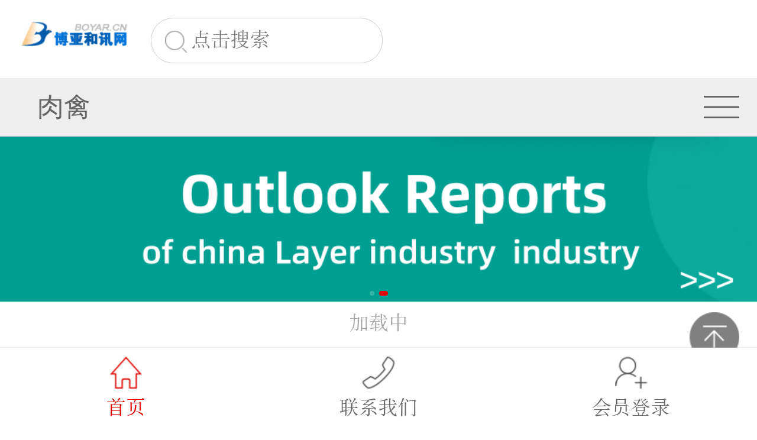

--- FILE ---
content_type: text/html; charset=utf-8
request_url: https://m.boyar.cn/column/11.html?categoryid=22
body_size: 3885
content:
<!doctype html>
<html>
<head>
<meta charset="utf-8">
<meta content="博亚和讯网立足于为畜牧产业链服务。为从事养殖、饲料加工的企、事业单位提供实时动态、价格行情、图片信息，包含养殖（猪、禽、牛、水产等）、饲料原料（大豆、豆粕、豆油、玉米、鱼粉、菜籽、菜粕、棉粕、肉骨粉、乳清粉、玉米蛋白粉、DDGS等）、饲料添加剂（氨基酸、维生素、微量元素、酶制剂等）、饲料机械等，为畜牧产业链提供全方位的服务。" http-equiv="keywords">
<meta name="description" content="畜牧，养殖，生猪，仔猪，蛋禽，肉禽，鸡蛋，草食动物，乳业，水产，饲料，饲料技术，饲料企业，饲料原料，饲料安全，蛋白饲料，能量饲料，大豆，豆粕，玉米，鱼粉，维生素，蛋氨酸，赖氨酸，酶制剂，菜粕，棉粕，乳清粉，DDGS,蛋白粉，机械，食品安全">
<meta name="viewport" content="width=device-width,user-scalable=no, initial-scale=1">
<title>博亚和讯网</title>
<link rel="stylesheet" href="/css/index.css?v=1.0.0.0" type="text/css">
<link rel="stylesheet" href="/css/zy.css?v=1.0.0.0" type="text/css"> 
<link rel="stylesheet" href="/css/swiper.min.css?v=1.0.0.0" type="text/css">
<!--<link  href="css/base.css" rel="stylesheet" type="text/css" />-->
<link  href="/css/home.css?v=1.0.0.2" rel="stylesheet" type="text/css" />
<link  href="/css/icon.css?v=1.0.0.0" rel="stylesheet" type="text/css" />
<script type="text/javascript" src="/js/swiper.min.js"></script>
<script type="text/javascript" src="/js/jquery-1.4.4.min.js"></script>
<link rel="icon" type="image/x-icon" href="favicon.ico">
<link href="/iTunesArtwork@2x.png" sizes="114x114" rel="apple-touch-icon-precomposed">
</head>
<body>

<div id="zhuye">
  <!-- 头部 -->
  <div class="toub_beij ">
    <div class="logo_k">
      <a href="/"><img src="/images/logo.png"></a>
    </div>
    <!--<a href="#" class="chengs_k">贵阳</a>-->
    <div class="sous">
      <i></i>
      <p>点击搜索</p>
    </div>
    <!--
    <a href="#" class="wod_gerzx">发布</a>
    -->
  </div>
  <script type="text/javascript">
    //滑动头部透明（针对首页头部用）
    window.onscroll=function(){

    var autoheight=document.body.scrollTop||document.documentElement.scrollTop;
    if(autoheight>10){
      $(".toub_beij").css("position" ,"fixed")
      }else{
        $(".toub_beij").css("position" ,"relative")
      }
    }
  </script> 
  <!-- 内容 -->
    <div class="xuanx_k" id="div1">
                      
      <div class="dangq">
        <!--<span>肉禽</span>-->
        <div class="aui-nav-main">
            <div class="aui-nav-track">
                <a href="javascript:;" class="aui-nav-list">肉禽</a>
            </div>
        </div>
        <ul>
          <li class="no"><a href="javascript:;"></a></li>
          <li><a href="javascript:;"></a></li>
          <li><a href="javascript:;"></a></li>
        </ul>    
      </div>
      <div class="anniu"><img src="/images/lieb_daoh.png"></div>
      <div class="toumd" id="wodc"></div>      
      <div class="gengd_fenl" id="tanc">
        <h1><img src="/images/xx_da.png"></h1>
        <div class="conntent_left_left fl fs18">
   <ul>
          <li>
          <a href="/column/11.html?categoryid=7">资讯</a>
          </li>
          <li>
          <a href="/column/11.html?categoryid=1">价格</a>
          </li>
          <li>
          <a href="/column/11.html?categoryid=2">评论</a>
          </li>
          <li class="conntent_left_left_li_on">
          <a href="/column/11.html?categoryid=22">深加工</a>
          </li>
          <li>
          <a href="/column/11.html?categoryid=16">企业动态</a>
          </li>
          <li>
          <a href="/column/11.html?categoryid=20">鸡肉冻品</a>
          </li>
          <li>
          <a href="/column/11.html?categoryid=21">期货</a>
          </li>
          <li>
          <a href="/column/11.html?categoryid=3">数据</a>
          </li>
          <li>
          <a href="/column/11.html?categoryid=4">趋势图</a>
          </li>
          <li>
          <a href="/column/11.html?categoryid=11">养殖技术</a>
          </li>
          <li>
          <a href="/column/11.html?categoryid=15">产业分析</a>
          </li>
          <li>
          <a href="/column/11.html?categoryid=5">小常识</a>
          </li>
          <li>
          <a href="/column/11.html?categoryid=18">饲养管理</a>
          </li>
          <li>
          <a href="/column/11.html?categoryid=19">疫病防控</a>
          </li>
          <li>
          <a href="/column/11.html?categoryid=13">动物福利</a>
          </li>
          <li>
          <a href="/column/11.html?categoryid=14">废弃物处理</a>
          </li>
          <li>
          <a href="/column/11.html?categoryid=6">其他</a>
          </li>
       </ul>
</div>      </div> 
    </div>
             <div class="swiper-container_banner_1">
            <div class="swiper-wrapper">
                <div class="swiper-slide"><a href="http://www.boyar.cn/article/492410.html"><img src="/images/mobile_broiler.jpg"></a></div>
                <div class="swiper-slide"><a href="http://www.boyar.cn/article/492410.html"><img src="/images/mobile_layer.png"></a></div>
              </div>
            <!-- Add Pagination -->
            <div class="swiper-pagination"></div>
        </div>
      <!-- 新闻列表置顶 begin -->
  <div class="">
    <div class="aui-news-box">
      <article class="aui-news-list">
      </article>
    </div>
  </div>
  
    <!--加载更多 -->
    <div class="jiazgd">
    </div>
 	<!--底部-->
	<div class="dibu_k">
		<div class="shang">
			<div class="dib_dh">
				<ul>
					<li><a href="#">登录</a>/<a href="#">注册</a></li>
					<i></i>
					<li><a href="#">波米会议</a></li>
					<i></i>
					<li><a href="#">关于我们</a></li>
					<i></i>
					<li><a href="#">免责声明</a></li>
				</ul>
			</div>
			<div class="banb">
				<div class="banb_k">
					<div><a href="http://m.boyar.cn" class="no"><img src="/images/chup.png"><p>触屏版</p></a></div>
					<div><a href="http://www.boyar.cn"><img src="/images/pc.png"><p>电脑版</p></a></div>
				</div>
			</div>
		</div>
		<div class="dib_txt">
			<p>©2018 BOYAR 北京博亚和讯农牧技术有限公司 版权所有</p>
			<p class="p1">京ICP备13008321号-1</p>
			<!--<p class="p2">京公网安备：11010602030054号</p>-->
		</div>
	</div>
	<!-- 导航 -->
		<div class="dibu_daoh">
			<ul>
				<li><a href="/index.html" class="no"><img src="/images/dh_1.png"><p>首页</p></a></li>
				<li><a href="/lx_wm.html"><img src="/images/dh_2.png"><p>联系我们</p></a></li>
				<li><a href="/login.html"><img src="/images/dh_3.png"><p>会员登录</p></a></li>
			</ul>
		</div>
	<!-- 结束div -->
	</div>


<!-- 返回顶部 -->
<div id="tbox"> 
    <div class="scrollItem" id="toTop"></div>
</div>
<script type="text/javascript"> 
  function load_data(page) {
      page = page || 1;
      if (page < 2) {
        $('.aui-news-list').html('');
      }
      $('.jiazgd').html('<a href="javascript:;">加载中</a>');
      $.getJSON('/api/article/list', {
          'columnid' : 11,
          'categoryid' : 22,
          'page' : page || 1
      }, function (result) {
          if (result.errno !== 0) {
              alert(result.errmsg);
          } else {
              for (i in result.data.list) {
                  var article = result.data.list[i];
                  var html = '<a href="/article/' + article.id + '.html" class="aui-news-item">';
                  if (article.photo.length > 0) {
                      html += '<div class="aui-news-item-img">';
                      html += '  <img src="' + article.photo + '" title="" alt="">';
                      html += '</div>';
                  }
                  html += '<div class="aui-news-item-text">';
                  if (article.is_member === 0) {
                      html += '  <h2 class="aui-news-item-text-title">' + article.title + '</h2>';
                  } else {
                      html += '  <h2 class="aui-news-item-text-title" style="color:red">' + article.title + '</h2>';
                  }
                  if (article.remark.length > 0) {
                      html += '  <p class="aui-news-item-text-text">' + article.remark + '</p>';
                  }
                  html += '<div class="aui-news-item-text-info">';
                  //html += '<span class="aui-news-item-text-info-time"><i class="aui-icon aui-icon-time"></i></span>';
                  html += '<span class="aui-news-item-text-info-text">博亚和讯</span>';
                  html += '<span class="aui-news-item-text-info-text" > ' + article.addtime.substr(0, 100) + '</span>';
                  html += '</div>';
                  html += '</div>';
                  html += '</a>';
                  $('.aui-news-list').append(html);

                  if (page < result.data.pages) {
                      $('.jiazgd').html('<a href="javascript:load_data(' + (page + 1) + ');">加载更多</a>');
                  } else {
                      $('.jiazgd').html('');
                  }
              }
          }
      });
  }

  $(function () {
      var speed = 800;//滚动速度
      var h=document.body.clientHeight;
      //回到顶部
      $("#toTop").click(function () {
          $('html,body').animate({
            scrollTop: '0px'
          }, speed);
      });
      load_data();
});
</script>
<!-- 搜索 -->
<div class="sous_tanc_k" id="sou">
  <div class="shang">
    <input class="in_1" type="button" value="取消" name="">
    <input class="in_2" type="text" value="大家都在搜：猪肉价格"  onfocus="if(value=='大家都在搜：猪肉价格'){value=''}" onblur="if(value==''){value='大家都在搜：猪肉价格'}"  name="title">
    <a href="javascript:;" class="in_3" onclick="sou()">搜索</a>
  </div>
	<div class="rimsous">
		<a href="/search/维生素价格.html">维生素价格</a>
		<a href="/search/猪价.html">猪价</a>
		<a href="/search/环保.html">环保</a>
		<a href="/search/中美贸易.html">中美贸易</a>
		<a href="/search/氨基酸价格.html">氨基酸价格</a>
		<a href="/search/大豆涨价.html">大豆涨价</a>
	</div>
</div>
<script>
    
     function sou(){
          var title = $("input[name='title']").val();
          if(title){
              window.location.href="/search/"+title+".html";
          }
      }
</script>
</body>
</html>



<script type="text/javascript">
  
 
  window.onload=function()
  {  
    var zhu=document.getElementById('zhuye');
    var dianj=zhu.getElementsByClassName('sous')[0];
    var sou=document.getElementById('sou');
    var qvx=sou.getElementsByTagName('input')[0];
    dianj.onclick=function()
    {
      zhu.style.display = 'none';
      sou.style.display = 'block';
    }
    qvx.onclick=function()
    {
      zhu.style.display = 'block';
      sou.style.display = 'none';
    }
    
    var oDiv=document.getElementById('div1');
    var GenD=oDiv.getElementsByClassName('anniu')[0];
    var HuiS=document.getElementById('wodc');
    var TanC=document.getElementById('tanc');
    var aH1=TanC.getElementsByTagName('h1')[0];
    var aLi=TanC.getElementsByTagName('li');
    GenD.onclick=function()
    {
      TanC.className+=' gengd_fenl_1';
      HuiS.className+=' toumd_1';
    }
    for(var i=0;i<aLi.length;i++)
    {
      aLi[i].onclick=function()
      {
        TanC.className='';
        TanC.className='gengd_fenl';
        HuiS.className='';
        HuiS.className='toumd';
      } 
    }
    aH1.onclick=function()
    {
      TanC.className='';
      TanC.className='gengd_fenl';
      HuiS.className='';
      HuiS.className='toumd';
    }
    HuiS.onclick=function()
    {
      TanC.className='';
      TanC.className='gengd_fenl';
      HuiS.className='';
      HuiS.className='toumd';
    }

  }
</script>

    <script>
    var swiper = new Swiper('.swiper-container_banner_5', {
       autoplay: {
            delay: 2000,
            stopOnLastSlide: false,
            disableOnInteraction: true,
        },
      pagination: {
        el: '.swiper-pagination',

      },
    });
    </script>
    
    <script>
    var swiper = new Swiper('.swiper-container_banner_1', {
       autoplay: {
            delay: 2000,
            stopOnLastSlide: false,
            disableOnInteraction: true,
        },
      pagination: {
        el: '.swiper-pagination',

      },
    });
    </script>



--- FILE ---
content_type: text/css
request_url: https://m.boyar.cn/css/index.css?v=1.0.0.0
body_size: 3065
content:
/*重置*/
@font-face {
    /* font-properties */
    font-family: 'fangzhengshusong';
    src:url('font/fangzhengshusong.TTF');
}
body,h1,h2,h3,h4,h5,dl,dd,dt,p,ul,li,ol{ margin:0; padding:0;}
input,select,form,textarea,button{ border:none; margin:0;outline:none; padding:0;}
h1,h2,h3,h4,h5{ font-weight:normal;}
img{ border:none;}
a{ text-decoration:none;}
/* *{ font: normal 0.22rem/100% Helvetica, Arial, sans-serif;} */
*{ font: normal 0.22rem/100% fangzhengshusong;}
li{ list-style-type:none;}
html{ width:100%;min-height: 100%; height: 100%;}
body.shouye{background: #282828;height: 100%;}
body{background-color: #fff;min-height: 100%; }

/**/
@media screen and (min-width: 320px) {html{font-size:50px;}}
@media screen and (min-width: 360px) {html{font-size:56.25px;}}
@media screen and (min-width: 375px) {html{font-size:58.59375px;}}
@media screen and (min-width: 400px) {html{font-size:62.5px;}}
@media screen and (min-width: 414px) {html{font-size:64.6875px;}}
@media screen and (min-width: 440px) {html{font-size:68.75px;}}
@media screen and (min-width: 480px) {html{font-size:75px;}}
@media screen and (min-width: 520px) {html{font-size:81.25px;}}
@media screen and (min-width: 560px) {html{font-size:87.5px;}}
@media screen and (min-width: 600px) {html{font-size:93.75px;}}
@media screen and (min-width: 640px) {html{font-size:100px;}}
@media screen and (min-width: 680px) {html{font-size:106.25px;}}
@media screen and (min-width: 720px) {html{font-size:112.5px;}}
@media screen and (min-width: 760px) {html{font-size:118.75px;}}
@media screen and (min-width: 800px) {html{font-size:125px;}}
@media screen and (min-width: 960px) {html{font-size:150px;}}
/*
@media screen and (min-width: 320px) {html{font-size:50px;}}
@media screen and (min-width: 360px) {html{font-size:56.25px;}}
@media screen and (min-width: 375px) {html{font-size:58.59375px;}}
@media screen and (min-width: 400px) {html{font-size:62.5px;}}
@media screen and (min-width: 414px) {html{font-size:64.6875px;}}
@media screen and (min-width: 440px) {html{font-size:68.75px;}}
@media screen and (min-width: 480px) {html{font-size:75px;}}
@media screen and (min-width: 520px) {html{font-size:81.25px;}}
@media screen and (min-width: 560px) {html{font-size:87.5px;}}
@media screen and (min-width: 600px) {html{font-size:93.75px;}}
@media screen and (min-width: 640px) {html{font-size:100px;}}
@media screen and (min-width: 680px) {html{font-size:106.25px;}}
@media screen and (min-width: 720px) {html{font-size:112.5px;}}
@media screen and (min-width: 760px) {html{font-size:118.75px;}}
@media screen and (min-width: 800px) {html{font-size:125px;}}
@media screen and (min-width: 960px) {html{font-size:150px;}}
 
*/

/*公共样式*/
.cs{border: solid 1px #ccc;}

.px22{font-size: .22rem;}
.px24{font-size: .24rem;}
.px26{font-size: .26rem;}

.color_h{color: #bdbdbd;}

 .da_xiao_xianz{
 	width:100%;
	max-width: 640px;
	margin:0 auto;
	background: #fff;
 }
/*头部开始了*/ 

.toub_beij{
	width: 100%;
	height: 0.88rem;
	background:#fff;
	top: 0;
 	z-index: 100;
 	-moz-box-shadow:0px 0px 2px #b4b4b4; -webkit-box-shadow:0px 0px 2px #b4b4b4; box-shadow:0px 0px 2px #b4b4b4;
	
}

.logo_k{
	height: 0.88rem;
	line-height: 0.88rem;
	width: 1.3rem;
	padding-left: 0.2rem;
	float: left;
}
.logo_k a{display:block;height: 0.88rem;}
.logo_k i{
	line-height: 0.88rem;
}
.logo_k img{
	width: 100%;  
	margin-top: 0.2rem;
	float: left;
}
/*
vertical-align: middle; top bottom:               ***********                 *******    ***********    ************  */

.chengs_k{
	width: 0.68rem;
	line-height: 0.88rem;
	float: left;
	padding-right: 0.2rem;
	height: 0.88rem;
	position: relative;
	overflow: hidden;
	text-overflow:ellipsis;
	white-space: nowrap;
	font-size: 0.2rem;
	color: #6a6a6a;
	margin-left: .1rem;
	text-align: center;

}  
.chengs_k:after {
    content: "";
    background:no-repeat url(../images/xia_sanj.png);
    width: 0.15rem;
    height: 0.1rem;
    background-size: 100%;
    display: inline-block;
    position: absolute;
    right: 0px;
    top: 0.4rem;
}

.sous{
	float: left;
	height: 0.5rem;
	border:solid 1px #cdcdcd;
	width: 2.6rem;
	border-radius: .25rem;
	margin: 0.2rem 0 0 0.2rem;
	line-height: 0.5rem;
}
.sous i{
	width: 0.25rem;
	height: 0.25rem;
	display: inline-block;
	background:no-repeat url(../images/sous_j.png);
	background-size: 100%;
	vertical-align: middle;
	margin-left: 0.15rem;
}
.sous p{
	display: inline-block;
	line-height: 0.5rem;
	color: #7e7e7e;
}

.wod_gerzx{
	height: 0.88rem;
	line-height: 0.88rem;
	position: relative;
	display: inline-block;
	float: right;
	padding-left: 0.25rem;
	margin-right: 0.2rem;
	color: #8a8a8a;
}
.wod_gerzx:after {
    content: "";
    /*background:no-repeat url(../images/fab_img.png);*/
    width: 0.22rem;
    height: 0.22rem;
    background-size: 100%;
    display: inline-block;
    position: absolute;
    left: 0px;
    top: 0.34rem;
}

/*搜索*/
.sous_tanc_k{
	position: absolute;
	top: 0;
	left: 0;
	width: 100%;
	height: 100%;
	z-index: 101;
	background: #fff;
	display: none;
}

.sous_tanc_k .shang{
	border-bottom: solid 5px #e8e8e8;
	padding: 0.3rem 0;
	overflow: hidden;
}
.sous_tanc_k .shang .in_1{
	width: 20%;
	background: none;
	line-height: 0.6rem;
	float: left;
	 -webkit-appearance : none ;  /*解决iphone safari上的圆角问题*/
}
.sous_tanc_k .shang .in_2{
	border:solid #cdcdcd 1px;
	height: 0.56rem;
	width: 56%;
	padding: 0 2%;
	line-height: 0.56rem;
	border-radius: 5px;
	border-top-right-radius: 0;
	border-bottom-right-radius: 0;
	float: left;
	-webkit-appearance: none;/*解决iphone 内阴影问题*/
}
.sous_tanc_k .shang .in_3{
	width: 15%; 
	line-height: 0.6rem;
	background: #cdcdcd;
	float: left;
	border-radius: 5px;
	border-top-left-radius: 0;
	border-bottom-left-radius: 0;
	height: 0.56rem;
	border:solid #cdcdcd 1px;text-align: center;
	color: #5d5d5d;

}

.rimsous{
	padding: 0.2rem;
	overflow: hidden;
}

.rimsous a{
	float: left;margin: 0.1rem;padding: 0.2rem 0.4rem;border-radius:3rem;
	border:solid 1px #cdcdcd;color: #5d5d5d;
}

/*banner*/


.swiper-container_banner { 
    width: 100%;
    height: 100%;
    position: relative;overflow: hidden;
}
.swiper-container_banner .swiper-slide {
    text-align: center; 
    background: #fff;  
}
.swiper-container_banner .swiper-slide img{
	width: 100%;
}
.swiper-container_banner .swiper-pagination-bullet{background: #fff; }
.swiper-container_banner .swiper-pagination-bullet-active{background:#e10601;}


/*导航*/

.daoh_k{
	padding: 0.25rem 1%;
}
.daoh_k ul{
	overflow: hidden;
	text-align: center;
}
.daoh_k ul li{
	width:20%;
	float: left;
	padding: 0.1rem  0 0.15rem 0;
}
.daoh_k ul li a{
	display: block;
	color: #515151;
}
.daoh_k ul li a i{
	width: 0.64rem;
	height: 0.64rem;
	display: inline-block;

}
.daoh_k ul li a i img{width: 100%;}
.daoh_k ul li a p{line-height: 0.25rem; padding-top: 0.1rem;}



/*新加入企业*/
.xinjiar_k{ 
	margin-top:0.1rem;
	padding:0.1rem 0.2rem; 
	overflow: hidden;
	border:solid 5px #ebebee;
	border-left: none;
	border-right: none;
}
.scrolltxt{
	text-align: center;
	height: 0.55rem; 
	overflow: hidden;
	float: right;
	width: 72%;
	margin-top: 0.05rem;
	text-align: left;
	position: relative;
}
.class_jiant{
	position: absolute;
	right:0;
	top: 0;
	z-index: 100;
}
.class_jiant a{
	height: 0.55rem;
	width:0.09rem; 
	display: block;
	background:no-repeat center url(../images/jiant.png);
	background-size:40%;
	padding: 0 0.1rem;
}
.scrolltxt ul li{
	color: #ccc;
	line-height: 0.55rem;
	padding-right: 0.2rem;
	position: relative;
}
 
	

.scrolltxt ul li a{
	color: #5e5e5e;
	display: inline-block; width: 100%;

}
.xinjiar_k .tup_xin{
	width: 20%;
	height: 0.66rem;
	float: left;
	padding-right: 0.2rem;
	position: relative;
}
.xinjiar_k .tup_xin:after{
	content: "";
	height: 0.66rem;
	width:1px;
	display: inline-block;
	background:no-repeat center url(../images/yis.png);
	background-size:100%;
	position: absolute;
	right: 0px;

}
.xinjiar_k .tup_xin img{
	width: 100%;
}

/*banner_1*/


.swiper-container_banner_1 { 
    width: 100%;
    height: 100%;
    position: relative;
    overflow: hidden;
}
.swiper-container_banner_1 .swiper-slide {
    text-align: center; 
    background: #fff;  
}
.swiper-container_banner_1 .swiper-slide img{
	width: 100%;
}
.swiper-container_banner_1 .swiper-pagination-bullet{background: #fff; }
.swiper-container_banner_1 .swiper-pagination-bullet-active{background:#e10601;}


/*banner_2*/


.swiper-container_banner_2 { 
    width: 100%;
    height: 100%;
    position: relative;
    overflow: hidden;
}
.swiper-container_banner_2 .swiper-slide {
    text-align: center; 
    background: #fff;  
}
.swiper-container_banner_2 .swiper-slide img{
	width: 100%;
}
.swiper-container_banner_2 .swiper-pagination-bullet{background: #fff; }
.swiper-container_banner_2 .swiper-pagination-bullet-active{background:#e10601;}

/*banner_3*/


.swiper-container_banner_3 { 
    width: 100%;
    height: 100%;
    position: relative;overflow: hidden;
}
.swiper-container_banner_3 .swiper-slide {
    text-align: center; 
    background: #fff;  
}
.swiper-container_banner_3 .swiper-slide img{
	width: 100%;
}
.swiper-container_banner_3 .swiper-pagination-bullet{background: #fff; }
.swiper-container_banner_3 .swiper-pagination-bullet-active{background:#e10601;}

/*banner_4*/


.swiper-container_banner_4 { 
    width: 100%;
    height: 100%;
    position: relative;overflow: hidden;
}
.swiper-container_banner_4 .swiper-slide {
    text-align: center; 
    background: #fff;  
}
.swiper-container_banner_4 .swiper-slide img{
	width: 100%;
}
.swiper-container_banner_4 .swiper-pagination-bullet{background: #fff; }
.swiper-container_banner_4 .swiper-pagination-bullet-active{background:#e10601;}

/*banner_5*/
.swiper-container_banner_5 { 
    width: 100%;
    height: 100%;
    position: relative;overflow: hidden;
}
.swiper-container_banner_5 .swiper-slide {
    text-align: center; 
    background: #fff;  
}
.swiper-container_banner_5 .swiper-slide img{
	width: 100%;
}
.swiper-container_banner_5 .swiper-pagination-bullet{background: #fff; }
.swiper-container_banner_5 .swiper-pagination-bullet-active{background:#e10601;}





/*TXT*/
.text_1{border-top:solid 3px #ff6000;border-bottom:solid 6px #ebebee;}
.text_2{border-top:solid 3px #58d78d;border-bottom:solid 6px #ebebee;}
.text_3{border-top:solid 3px #3598dc;border-bottom:solid 6px #ebebee;}
.text_4{border-top:solid 3px #219b74;border-bottom:solid 6px #ebebee;}
.text_5{border-top:solid 3px #ae7ac4;border-bottom:solid 6px #ebebee;}
.text_6{border-top:solid 3px #eb974e;border-bottom:solid 6px #ebebee;}
.text_7{border-top:solid 3px #5a5af7;border-bottom:solid 6px #ebebee;}
.text_8{border-top:solid 3px #9bdb13;border-bottom:solid 6px #ebebee;}
.text_9{border-top:solid 3px #6aadf9;border-bottom:solid 6px #ebebee;}
.text_10{border-top:solid 3px #f95f83;border-bottom:solid 6px #ebebee;}
.text_11{border-top:solid 3px #789dfc;border-bottom:solid 6px #ebebee;}
.text_12{border-top:solid 3px #fb8044;border-bottom:solid 6px #ebebee;}


.biaot{height: 0.65rem;border-bottom: solid #ebebee 1px; position: relative;line-height: 0.65rem; padding: 0 0.2rem;}
.biaot i{width:0.3rem;height: 0.3rem;display: inline-block; float: left;  line-height: 0.8rem;}
.biaot i img{width: 100%;}
.biaot h1{float: left;line-height: 0.65rem;margin-left: 0.1rem; color: #ff6000;}
.biaot a{float: right;line-height: 0.65rem;font-size: 0.2rem; color: #b0b0b0;}

.biaot h1.txt_color_2{color: #58d78d;}
.biaot h1.txt_color_3{color: #3598dc;}
.biaot h1.txt_color_4{color: #219b74;}
.biaot h1.txt_color_5{color: #ae7ac4;}
.biaot h1.txt_color_6{color: #eb974e;}
.biaot h1.txt_color_7{color: #5a5af7;}
.biaot h1.txt_color_8{color: #9bdb13;}
.biaot h1.txt_color_9{color: #6aadf9;}
.biaot h1.txt_color_10{color: #f95f83;}
.biaot h1.txt_color_11{color: #789dfc;}
.biaot h1.txt_color_12{color: #fb8044;}


.text_wenz{
	padding:0.2rem;
	overflow: hidden; 
}

.text_wenz li{
	float: left;
	width: 25%;
	text-align: center;
}
.text_wenz li a{
	display: block;
	line-height: 0.50rem;
	color: #5d5d5d;
}



/*底部*/
.dibu_k{
	border-top:solid #ebebee 3px;
	border-bottom:solid #ebebee 1rem;
}

.dibu_k .shang{
	border-bottom: solid 1px #ebebee; 
}

.dib_dh{height:0.65rem;text-align:center;}
.dib_dh ul{
	overflow: hidden;
	display: inline-block;

}
.dib_dh ul li{
	float: left;
	margin: 0 0.25rem;
	line-height: 0.65rem;
	color: #9a9a9a;
}
.dib_dh ul li a{
	line-height: 0.65rem;
	display: inline-block;
	padding: 0 0.02rem;
	color: #9a9a9a;
}
.dib_dh ul i{
	float: left;width: 1px;height: 0.22rem; background:#9a9a9a;
	line-height: 0.65rem;display: inline-block;margin-top: 0.22rem;
}

.banb{
	padding: 0.2rem; text-align: center;
}
.banb .banb_k{
	display: inline-block;
	overflow: hidden;
}
.banb .banb_k>div{
	float: left;
	margin: 0 0.5rem;
}
.banb .banb_k>div img{
	width: 0.64rem;
	height: 0.64rem;
	display: inline-block;
}

.banb .banb_k>div a{
	color: #999;
	line-height: 0.35rem;
}
.banb .banb_k>div a.no{
	color: #666666;
}
.dib_txt{
	text-align: center;
	padding: 0.2rem 0;
	

}

.dib_txt p{
	line-height: .35rem;position: relative;
	display: inline-block;
	color:#9a9a9a;
}
.dib_txt p.p1:after{
	content:"";
	position: absolute;
	left: -0.2rem;
	top: 0.07rem;
	width: 0.2rem;
	height: 0.2rem;
	background:no-repeat center url(../images/guow.png);
	background-size: 100%;
}
.dib_txt p.p2:after{
	content:"";
	position: absolute;
	left: -0.2rem;
	top: 0.07rem;
	width: 0.2rem;
	height: 0.2rem;
	background:no-repeat center url(../images/jz.png);
	background-size: 100%;
}

/*悬浮底部导航*/
.dibu_daoh{
	height: 0.88rem;
	position: fixed;
	bottom: 0px;
	width: 100%;
	background: #fff;
	z-index: 101;
	text-align: center;
	-moz-box-shadow:0px 0px 2px #b4b4b4; -webkit-box-shadow:0px 0px 2px #b4b4b4; box-shadow:0px 0px 2px #b4b4b4;
}

.dibu_daoh ul{
	overflow: hidden;
}

.dibu_daoh ul li{
	float: left;
	width: 33.33%;
}
.dibu_daoh ul li img{
	width: 0.36rem;
	height: 0.36rem;
	padding-top: 0.1rem;
}
.dibu_daoh ul li a{
	color: #686868;
}
.dibu_daoh ul li a.no{
	color: #e10601;
}
.dibu_daoh ul li p{
	line-height: 0.35rem;
}

/*返回顶部*/
#tbox{
	position: fixed;
    bottom: 15%;
	right: 0.2rem;
	z-index: 100;
}
.scrollItem{
    width:0.56rem;
    height:0.56rem;
    background:no-repeat center url(../images/zhid.png);
	background-size: 100%;
}




--- FILE ---
content_type: text/css
request_url: https://m.boyar.cn/css/zy.css?v=1.0.0.0
body_size: 3725
content:


/*列表页*/

.xuanx_k{
	background: #eee;
	height: 0.65rem;
	border-bottom:solid 1px #cdcdcd;
	padding: 0 0.2rem;
	position: relative;
}

.dangq{
	overflow: hidden; 
}
.dangq span{
	float: left;
	display: inline-block;
	line-height: 0.65rem;
	color: #9c9c9c;
}
.dangq ul{
	overflow: hidden;
	padding: 0.1rem 0.5rem 0.1rem 0rem;
	position: relative;

}
.dangq ul li{
	float: left;
	line-height: 0.45rem; 
	padding:0 0.1rem;
	position: relative;
}
.dangq ul li.no{
	background: #c6c6c6;
	padding-right:0.3rem;
}
.dangq ul li.no:after{
	content:"";
	position: absolute;
	right:0.08rem;
	top: 0.15rem;
	width: 0.13rem;
	height: 0.13rem;
	background:no-repeat center url(../images/xx.png);
	background-size: 100%;
}
.dangq ul li a{
	color: #4f5055;
}

.anniu{
	position: absolute;
	right: 0.2rem;
	top: 0.2rem; 
	width: 0.4rem;
	height: 0.26rem;
}
.anniu img{
	width: 100%; 
}

.gengd_fenl{
	display: block;
	position: fixed;
	top:0;
	right:-80%; 
	background: #fff;
	height:100%;
	width: 80%;
	z-index: 111;
	transition:right 0.5s;
	-moz-transition:right 0.5s; /* Firefox 4 */
	-webkit-transition:right 0.5s; /* Safari and Chrome */
	-o-transition:right 0.5s; /* Opera */
	transition-timing-function:linear;
}
.gengd_fenl.gengd_fenl_1{
	right:-0%;
}
.gengd_fenl ul{
	padding: 1rem 0.2rem;
	overflow: hidden;
}
.gengd_fenl ul li{
	float: left;

}

.gengd_fenl ul li a{
	color: #4f5055;
	padding: 0.1rem 0.2rem;
	display: inline-block;
	border:solid 1px #cdcdcd;
	margin:0 0.1rem 0.1rem 0;
	border-radius: 2px;
}

.gengd_fenl h1{
	width: 0.3rem;
	height: 0.3rem;
	position: absolute;
	left: 0.3rem;
	top: 0.4rem;
}

.gengd_fenl h1 img{
	width: 100%;
}

.toumd{
	position: fixed;
	width: 100%;
	height: 100%;
	top: 0;
	left: 0;
	display: none;
	z-index: 110;
	background: rgba(83,83,83,.0); 
	transition:background 0.5s;
	-moz-transition:background 0.5s; /* Firefox 4 */
	-webkit-transition:background 0.5s; /* Safari and Chrome */
	-o-transition:background 0.5s; /* Opera */
	transition-timing-function:linear;
}
.toumd.toumd_1{
	background: rgba(83,83,83,.5);
	display: block;
}

.lieb{
	padding: 0.2rem 0;
}

.lieb li{
	border-bottom: solid 2px #dfdfdf;

}
.lieb li a{
	display: block;
	overflow: hidden;
	padding: 0.2rem;
}
.lieb li a h1{
	width: 1.61rem;
	height: 1.22rem;
	float: left;
	padding: 0.05rem;
	border:solid 1px #ddd;
}
.lieb li a h1 img{width: 100%;}
.lieb li a dl{
	float: right;
	width: 4rem;
	margin-left: 0.05rem;
}
.lieb li a dl dt{
	overflow: hidden;
}
.lieb li a dl dt h2{
	float: left;
	line-height: 0.35rem;
	width: 3rem;
	overflow:hidden;
	white-space: nowrap;
	text-overflow: ellipsis;
	color: #4f5055;
}
.lieb li a dl dt p{
	border:solid #56a5d7 1px;
	float: right;
	padding: 0.05rem;
	border-radius: 2px;
	color: #56a5d7;	
}
.lieb li a dl dt p em{
	color: #e10601;
}

.lieb li a dl dd{
	color: #858585;
	height: 0.6rem;
	padding-top: 0.1rem;
	line-height: 0.3rem;
	overflow: hidden;
}
.lieb li a dl span{
	line-height: 0.35rem;
	color: #858585;
}
.jiazgd {
	text-align: center;
}
.jiazgd a{
	
	line-height: 0.4rem;
	display: block;
	margin-bottom: 0.2rem;
	color: #a7a7a7;
}


/*公司页面*/
.qiye_logo_k{
	height: 0.8rem;
	padding: 0.35rem 0.2rem;overflow: hidden;
}
.qiye_logo_k .qiye_logo{
	width: 75%;
	padding-right: 5%;
	float: left;
	height: 100%;
}
.qiye_logo_k .qiye_logo img{
	width: 100%;
}
.qiye_logo_k h1{
	width: 15%;
	float: right;border-radius:2px;
	border:solid 1px #56a5d7;
	padding: 0.1rem 0.1rem;
	text-align: center;
	color: #56a5d7;
}
.qiye_logo_k h1 em{
	color: #e10601;
	padding:0 0.02rem;
}

.jianj_b{
	padding: 0.25rem 0.2rem;
	background: #f2f2f2;
	
}

.jianj_b h1{
	font-size: 0.24rem;
	padding-bottom: 0.2rem;
	color: #3a3a3a;
}

.jianj_b p{
	line-height: 0.35rem;
	text-align: justify;
	text-indent: 2em;
	color: #3a3a3a;
}

.jianj_b h2{
	padding: 0.2rem 0;
}
.jianj_b h2 img{
	width: 100%;
}

/*我，们的产品*/

.women_de_cp_k{
	padding: 0.2rem 0 0 0; 
}

.women_de_cp_k .biaot_k{
	padding: 0.2rem;
	text-align: center;
}
.women_de_cp_k .biaot_k .bt{
	display: inline-block;
	overflow: hidden;
}
.women_de_cp_k .biaot_k .bt em{
	height: 1px;
	background: #7f7f7f;
	width: 1.1rem;
	float: left;
	margin-top: 0.1rem;
}
.women_de_cp_k .biaot_k .bt span{
	float: left;
	font-size: 0.24rem;
	color: #3a3a3a;
	padding: 0 0.2rem;
}

.gongs_ye_chak_quanb{ 
  text-align: center;
}

.gongs_ye_chak_quanb a{
  height: 0.55rem;
  display: block;
  line-height: 0.55rem;
  color: #3a3a3a;
  border-bottom:solid 3px #e4e4e4;

}
.gongs_ye_chak_quanb i{
	width: 0.1rem;
	height: 0.07rem;
	background: no-repeat center url(../images/xia_sanj.png);
	background-size: 100%;
	display: inline-block;
	vertical-align: middle;
	padding-left: 0.1rem;
}
.gongs_ye_chak_quanb i.ai{
transform:rotate(180deg);
-ms-transform:rotate(180deg); /* Internet Explorer */
-moz-transform:rotate(180deg); /* Firefox */
-webkit-transform:rotate(180deg); /* Safari 和 Chrome */
}

/*成功案例*/
.cg_anl_nrk{
	padding: 0.2rem 0.2rem 0.5rem 0.2rem;
	position: relative;
	text-align: center;
}
.swiper-container_1 {
  width: 100%; 
  height: auto;
  margin-left: auto;
  margin-right: auto;
  overflow: hidden;
  position: relative;
}
.swiper-container_1 .swiper-slide {
  text-align: center;  
  overflow: hidden;
}
.swiper-container_1 .swiper-slide h1{
	width: 100%;  

}
.swiper-container_1 .swiper-slide h1 img{
	width: 100%;
	min-height: 100%;
}
.swiper-container_1 .swiper-slide p{
	line-height: 0.3rem;
	color: #3a3a3a;
	padding-top: 12px;
}


.swiper-pagination{
	position: relative;
	bottom: -0.2rem;
	width: 100%;
}
.swiper-pagination .swiper-pagination-bullet{
	margin:0 3px;
}

.swiper-pagination .swiper-pagination-bullet-active {
    opacity: 1;
    background: #e10601;
    width: 15px;
    border-radius: 4px;
}

.lianxi_wom{
	border-top: solid 3px #e4e4e4; 
	padding: 0.2rem;
}
.lianxi_wom .bieot_{
	height: 0.55rem;
	line-height: 0.5rem;
	font-size: 0.24rem;
	color: #646464;
	border-bottom: solid #d3d3d3 1px;
}

.ciax_nr{
	overflow: hidden;
	padding: 0.2rem 0;
}
.ciax_nr .dib{
	float: left;
	text-align: center;
	width: 1.5rem;
	height: 1.5rem;
	padding: 0.2rem;
	border:solid 1px #d3d3d3;
	border-radius: 3px;
} 
.ciax_nr .dib a{ 
	display: block;
	width: 1.5rem;
	height: 1.5rem;
}
.ciax_nr .dib a img{
	width: 0.72rem;
	height: 0.98rem;
	line-height: 
}
.ciax_nr .dib a p{
	line-height: 0.55rem;
	color: #646464;
}

.ciax_nr ul.lianxi_dianh{
	width: 3.9rem;
	float: right;
}
.ciax_nr ul.lianxi_dianh li{
	overflow: hidden; 
	line-height: 0.35rem; 
}
.ciax_nr ul.lianxi_dianh li p{
	float: left;
	color: #999999;
	line-height: 0.35rem; 
}
.ciax_nr ul.lianxi_dianh li p i{
	width: 2em;
	height: 0.1rem;
	display: inline-block;
}


/*登录*/

.qiehyh{
	float: right;
	line-height:0.88rem;
	margin-right: 0.2rem;
	color: #505050;
	font-size: 0.24rem;
}

.dengl_t_img{
	background:no-repeat center url(../images/dengl_img.jpg);
	background-size: 100%;
	height: 1.65rem;
	text-align: center;
}
.dengl_t_img h1{
	line-height:1.65rem;
	font-size: 0.3rem;
	color: #fff;
}

.biaod_k{
	padding: 0.9rem;
}

.biaod_k input{
	height: 0.77rem;
	width: 100%;
	line-height: 0.77rem;
	color: #8e8e8e;
	border-bottom: solid 1px #c5c5c5;
	margin-bottom: 0.2rem;
}
.biaod_k .ms_k input{
	width:90%;
	padding-right: 10%; 
}
.ms_k{
	position: relative;
}
.ms_k .ms{
	width: 0.4rem;
	height: 0.77rem;
	position: absolute;
	right:0; 
	background:no-repeat center url(../images/yanj.png);
	background-size: 100%;
}
.ms_k .ms.ms_k{
	background:no-repeat center url(../images/yanj_zk.png);
	background-size: 100%;
}
.dagou{
	margin-top: 0.25rem;
	line-height: 0.25rem;
}
.dagou i{
	width:0.22rem;
	height:0.22rem;
	float: left;
	margin-right: 4px;
	display: inline-block;
	background: no-repeat url(../images/dengl_tub_h.png);
	background-size: 100%;
	
}
.dagou i.no{
	background: no-repeat url(../images/dengl_tub_s.png);
	background-size: 100%;
}

.liang_ann{
	padding: 0.2rem 0;
	margin-top: 0.3rem;
	text-align: center;
}

.liang_ann a{
	border-radius: 3px;
	height: 0.6rem;
	display: block;
	line-height: 0.6rem;
	border:solid 1px #e10601;
	margin-bottom: 0.2rem;
	background: #e10601;
	color: #fff;

}
.liang_ann a.no{
	background: #fff;
	border:solid 1px #b7b7b7;
	color: #7c7c7c;
}


/*注册*/

.qiehyh em{
	color: #2c8fcd;
	padding-left:0.1rem;
}
.yanzm_k{
	overflow: hidden;
}
.yanzm_k .yanzm{
	width: 60%;
}

.yanzm_k h1{
	width:35%;float: right;
	height: 0.77rem;
	display: table-cell;
	vertical-align: middle;
	line-height: 0.77rem;
}
.yanzm_k h1 img{ 
	width: 100%;
	height: inherit;
}

.shoujitx_k{
	width: 100%;
	height: 3.49rem;
	background:no-repeat center url(../images/gerenz_zx_bj.jpg);
	background-size: 100%;
	text-align: center;
	position: relative;

}

.shoujitx_k .toux{
	
	position: absolute;
	top: 50%;
	left: 50%;
	transform: translate(-50%,-50%);
	
}
.shoujitx_k .toux a{
	width: 1.2rem;
	height: 1.2rem;
	border-radius: 50%;
	border:solid 5px #ffffff;
	overflow: hidden;
	background:#fff;
	display: inline-block;
}
.shoujitx_k .toux p{
	text-align: center;
	font-size: 0.26rem;
	line-height: 0.5rem;
	color: #fff;
}
.shoujitx_k .toux a img{
	width: 100%;
}


.gerzx_dh_k{
	padding: 0.25rem 0.2rem; 
	border-bottom: solid 5px #dedede; 
}

.gerzx_dh_k ul{
	overflow: hidden;
	text-align: center;
}
.gerzx_dh_k ul li{
	float: left;
	width: 25%;
}
.gerzx_dh_k ul li img{
	width: 0.65rem;
	height: 0.65rem;
}

.gerzx_dh_k ul li p{
	line-height: 0.5rem;
	color: #484848;
}


.kuang{
	padding: 0.2rem 0;
	position: relative; 
}


.meic_k{
	padding: 0.1rem 0.2rem; 
	line-height: 0.6rem;
	min-height: 0.6rem;
	overflow: hidden;
	border-bottom: solid #dedede 1px;
	position: relative;
}

.meic_k p.id1{
	float: left;
	text-align: right;
	width: 20%;
	margin-right:2%; 
	line-height: 0.6rem;
	color: #696969;
}

.meic_k input.clr{
	width: 70%;
	float: left;
	height: 0.6rem;
	line-height: 0.6rem;
	margin-right: 8%;
	color: #696969;
}

.meic_k .jiant{
	width: 0.1rem;
	height: 0.6rem;
	position: absolute;
	top:0.1rem;
	right: 0.3rem;
	background:no-repeat center url(../images/jiant.png);
	background-size: 100%;
}


/**/
.bantoum_gr{
	position: fixed;
	z-index: 110;
	background: #000;
	opacity: 0.5;
	width: 100%;
	height: 100%;
	top: 0;
	left: 0; 
	display: none;
} 
.gerzx_tanc{
	display: block;
	position: fixed;
	top:0;
	right:-80%; 
	background: #fff;
	height:100%;
	width: 80%;
	z-index: 111;
	transition:right 0.5s;
	-moz-transition:right 0.5s; /* Firefox 4 */
	-webkit-transition:right 0.5s; /* Safari and Chrome */
	-o-transition:right 0.5s; /* Opera */
	transition-timing-function:linear;
	overflow: auto;
	
} 

 /* navMenu */
.navMenu{
 	 padding: 0.5rem 0.3rem;
 }

.navMenu .afinve{
	line-height: 0.25rem;
	background: #f8f8f8;
	height: 0.25rem;
	padding: 0.2rem;
	margin-bottom: 1px;
}
.navMenu>li>ul.sub-menu, .navMenu>li>ul.sub-menu>li>ul.sub-menu {
	display: none; 
	list-style: none;
	clear: both;
	margin: 8px 0px 0px 10px;
 	padding-bottom: 5px;
	overflow: hidden;
}
.navMenu>li.active > ul.sub-menu, .navMenu>li>ul.sub-menu>li.active >ul.sub-menu {
	
}
.navMenu>li>ul.sub-menu li {
	float: left; 
}

.navMenu>li>ul.sub-menu li a{
	color: #8a8a8a;
	display: block;
	padding: 0.2rem;
}


.meic_k_bei{
	background: #f8f8f8;
}

.meic_k .img_kuang{
	width: 78%;
	float:left;
}


.shangc_ann{
	padding: 0.1rem 0;
	overflow: hidden;
}
.shangc_ann img{
	display: block;
	width: 0.95rem;
	height: 0.68rem;
}
.shangc_ann p{
	line-height: 0.5rem;
	color: #9d9c9c;
}

.shangc_wenj_k{
	min-height: 0.8rem; 
	padding-top: 0.1rem;
}
.shangc_wenj_k img{
	width: 100%;
}

.shangc_wenj_k .txt_wenb{
	width: 100%;
	line-height: 0.35rem;
	min-height: 1.25rem; 
}

.shangc_wenj_k .xvxian{
	border-bottom:dashed 1px #dedede ;
	padding-bottom: 0.1rem;
}

.shangc_ann_you img{
	float: left;
	margin-right: 0.1rem;
}
.shangc_ann_you p{
	float: left;width: 78%;
	line-height: 0.3rem;  
}
.shangc_ann_you p em{
	color: #e10601;
}

ul.gerzx_chanp{
	padding: 0.1rem 0; 
	overflow: hidden;
}
ul.gerzx_chanp li{
	width: 24%;
	margin:0 1% 0.03rem 0;
	float:left;
}
.shangc_wenj_k_x1{
	padding:inherit;
}

.anli_gerzx{
	padding: 0.1rem 0;
}
.anli_gerzx ul{
	overflow: hidden;
}
.anli_gerzx ul li{
	float: left;width: 49%;margin:0 1% 0.03rem 0;text-align: center;
}
.anli_gerzx ul li h1{
	width: 100%;
	position: relative;
	overflow: hidden;
}
.anli_gerzx ul li h1 a.xiugai{
	position: absolute;
	bottom: 0;
	right: 0;
	background: rgba(0,0,0,0.5);
	display: block;
	padding: 0 0.2rem;
	height: 0.65rem;
	line-height: 0.65rem;
	color:#fff;
	
}

.anli_gerzx ul li h1 img{
	width: 100%;
}
.anli_gerzx ul li p{
	line-height:0.5rem;
	color: #9b9b9b；
}

.tianjia_anl_ann{
	margin: 0.2rem 0;
	text-align: center;

}
.tianjia_anl_ann a{
	display: block;
	width: 2rem;
	background: #e10601;
	color: #fff;
	border-radius: 3px;
	height: 0.55rem;
	line-height:0.55rem; 
}

.liang_an_gerz{
	padding: 0.5rem 0;

}

.liang_an_gerz button{
	width: 100%;
	height:0.65rem;
	color: #fff;
	background: #e10601;

}
.liang_an_gerz button.no{
	background: #fff;
	border-bottom: solid #d0d0d0 1px; 
	color: #969696;
}

/*账号设置*/


.gerzx_luj{
	width: 100%;
	height: 0.65rem; 
	line-height: 0.65rem;
	background: #dedede;
	color: #717171;
	padding:0 0.2rem;


}
.gerzx_luj i{
	padding: 0 0.1rem;
	font-family: "宋体";
}
.gerzx_luj a{
	color: #717171;
	height: 0.65rem;
	line-height:0.65rem;
	display: inline-block; 
}

.zhangh_shez_y {
	padding: 0.25rem 0rem;

}
.szy_neir_k{ 
	border-bottom: solid #dedede 1px; 
	
}

.szy_neir_k a{
	display: block;overflow: hidden;
	height: 0.8rem;
	line-height: 0.8rem;
	padding: 0 0.2rem;
	color: #696969;
	position: relative;
}
.szy_neir_k p{
	display: inline-block;
}
.szy_neir_k span{
	position: absolute;
	top: 0;
	left: 1.3rem;
	height: 0.8rem;
	line-height: 0.8rem; 
	color: #bababa;
}
.szy_neir_k h1{
	float: right; 
	padding-right: 0.25rem;
	height: 0.8rem;
    line-height: 0.8rem;
}

.szy_neir_k i{
	width: 0.1rem;
	height: 0.8rem;
	background:no-repeat center url(../images/jiant.png);
	background-size: 100%;
	display: block;
	position: absolute;
	right: 0.2rem;
	top: 0
}

.tuichu_a{
	border-top:solid 5px #dedede;
	border-bottom:solid 1px #dedede; 
	text-align: center;
	width: 100%;
}

.tuichu_a a{
	display: inline-block;
	line-height: 0.8rem;
	height: 0.8rem;
	width: 100%;
	color: #9f9f9f;
}

.gerenzx_fanh{
	line-height: 0.88rem;
	text-align: center;
	color: #828282;
}

.xiug_ms{
	text-align: center;
	padding: 0.5rem 0.3rem;
}

.xiug_ms h1{
	line-height: 0.5rem;
	font-size: 0.28rem;
	color: #747474;
}

.xiugai_ms_k{
	text-align: center;
	padding: 0.5rem 0;
}
.xiugai_ms_k input{
	width: 80%;
	height: 0.65rem;
	padding: 0 0.2rem;
	border: solid 1px #dadada;
	margin-top: 0.25rem;
	border-radius: 3px;
}
.ger_zx_queren_ms_k{
	width: 100%;
	padding:0.25rem 0;
	text-align: center;
}

.ger_zx_queren_ms_k button{
	line-height: 0.65rem;
	height: 0.65rem;
	background: #e10601;
	color: #FFF;
	width: 100%;
	border-radius: 3px;
}





/*wodeshouc*/
.wodous_c{
	padding: 0.2rem;
}
.wodous_c h1{
	height: 0.65rem;border-bottom: solid 1px #f1f1f1;
	line-height: 0.65rem;
	color:#6a6a6a;
	font-size: 0.28rem;
}
.wodous_c ul{
	padding: 0.3rem 0;
}

.wodous_c ul li{
	height: 0.55rem;
	line-height: 0.55rem;
	overflow: hidden;
}

.wodous_c ul li a{
	color: #6a6a6a;
	display: block;
	height: 0.55rem;line-height: 0.55rem;
}
.wodous_c ul li a.a1{
	float: left;
	width: 80%;
	overflow: hidden;
}
.wodous_c ul li a.a2{
	width: 20%;
	float: right;
}

--- FILE ---
content_type: text/css
request_url: https://m.boyar.cn/css/home.css?v=1.0.0.2
body_size: 19003
content:
@media screen and (min-width: 320px) {html{font-size:50px;}}
@media screen and (min-width: 360px) {html{font-size:56.25px;}}
@media screen and (min-width: 375px) {html{font-size:58.59375px;}}
@media screen and (min-width: 400px) {html{font-size:62.5px;}}
@media screen and (min-width: 414px) {html{font-size:64.6875px;}}
@media screen and (min-width: 440px) {html{font-size:68.75px;}}
@media screen and (min-width: 480px) {html{font-size:75px;}}
@media screen and (min-width: 520px) {html{font-size:81.25px;}}
@media screen and (min-width: 560px) {html{font-size:87.5px;}}
@media screen and (min-width: 600px) {html{font-size:93.75px;}}
@media screen and (min-width: 640px) {html{font-size:100px;}}
@media screen and (min-width: 680px) {html{font-size:106.25px;}}
@media screen and (min-width: 720px) {html{font-size:112.5px;}}
@media screen and (min-width: 760px) {html{font-size:118.75px;}}
@media screen and (min-width: 800px) {html{font-size:125px;}}
@media screen and (min-width: 960px) {html{font-size:150px;}}

a {text-decoration:none;}
@font-face {
    /* font-properties */
    font-family: 'fangzhengshusong';
    src:url('font/fangzhengshusong.TTF');
}
body{
   font-family: 'fangzhengshusong';
}
.biaot{font: normal 0.22rem/100% fangzhengshusong;height: 0.65rem;border-bottom: solid #ebebee 1px; position: relative;line-height: 0.65rem; padding: 0 0.2rem;}
/* .biaot{font: normal 0.22rem/100% Helvetica, Arial, sans-serif;height: 0.65rem;border-bottom: solid #ebebee 1px; position: relative;line-height: 0.65rem; padding: 0 0.2rem;} */
.biaot i{margin:0; padding:0;width:0.3rem;height: 0.3rem;display: inline-block; float: left;  line-height: 0.8rem;}
.biaot i img{margin:0; padding:0;width: 100%;}
.biaot h1{margin:0; padding:0;float: left;line-height: 0.65rem;margin-left: 0.1rem; color: #ff6000;}
.biaot a{margin:0; padding:0;float: right;line-height: 0.65rem;font-size: 0.2rem; color: #b0b0b0;}

.biaot h1.txt_color_2{color: #58d78d;}
.biaot h1.txt_color_3{color: #3598dc;}
.biaot h1.txt_color_4{color: #219b74;}
.biaot h1.txt_color_5{color: #ae7ac4;}
.biaot h1.txt_color_6{color: #eb974e;}
.biaot h1.txt_color_7{color: #5a5af7;}
.biaot h1.txt_color_8{color: #9bdb13;}
.biaot h1.txt_color_9{color: #6aadf9;}
.biaot h1.txt_color_10{color: #f95f83;}
.biaot h1.txt_color_11{color: #789dfc;}
.biaot h1.txt_color_12{color: #fb8044;}

.biaot li{ list-style-type:none;}

/*
*  author: AUI
*  home.css
*  http://azenui.com/
*  http://a-ui.cn/
*/
.aui-flexView {
    height: 100%;
    display: -webkit-box;
    display: -webkit-flex;
    display: -ms-flexbox;
    display: flex;
    -webkit-box-orient: vertical;
    -webkit-box-direction: normal;
    -webkit-flex-direction: column;
    -ms-flex-direction: column;
    flex-direction: column;
    margin: 0 auto;
    max-width: 750px;
    min-width: 300px;
}

.aui-navBar {
    height: 0.9rem;
    position: relative;
    display: -webkit-box;
    display: -webkit-flex;
    display: -ms-flexbox;
    display: flex;
    background-color: rgba(255, 255, 255, 0.98);
}

.aui-fixed {
    position: fixed;
    top: 0;
    left: 0;
    width: 100%;
    z-index: 100;
}

.aui-navBar-item {
    height: 0.9rem;
    min-width: 25%;
    -webkit-box-flex: 0;
    -webkit-flex: 0 0 25%;
    -ms-flex: 0 0 25%;
    flex: 0 0 25%;
    padding: 0 0.2rem;
    display: -webkit-box;
    display: -webkit-flex;
    display: -ms-flexbox;
    display: flex;
    -webkit-box-align: center;
    -webkit-align-items: center;
    -ms-flex-align: center;
    align-items: center;
    font-size: 0.3rem;
    white-space: nowrap;
    overflow: hidden;
    color: #5C5C5C;
}

.aui-navBar-item:first-child {
    -webkit-box-ordinal-group: 2;
    -webkit-order: 1;
    -ms-flex-order: 1;
    order: 1;
    margin-right: -25%;
}

.aui-navBar-center {
    -webkit-box-ordinal-group: 3;
    -webkit-order: 2;
    -ms-flex-order: 2;
    order: 2;
    display: -webkit-box;
    display: -webkit-flex;
    display: -ms-flexbox;
    display: flex;
    -webkit-box-pack: center;
    -webkit-justify-content: center;
    -ms-flex-pack: center;
    justify-content: center;
    -webkit-box-align: center;
    -webkit-align-items: center;
    -ms-flex-align: center;
    align-items: center;
    height: 0.9rem;
    width: 50%;
    margin-left: 25%;
}

.aui-navBar-title {
    text-align: center;
    width: 100%;
    white-space: nowrap;
    overflow: hidden;
    display: block;
    text-overflow: ellipsis;
    font-size: 0.3rem;
    color: #5C5C5C;
}

.aui-navBar-item:last-child {
    -webkit-box-ordinal-group: 4;
    -webkit-order: 3;
    -ms-flex-order: 3;
    order: 3;
    -webkit-box-pack: end;
    -webkit-justify-content: flex-end;
    -ms-flex-pack: end;
    justify-content: flex-end;
}

.aui-scrollView {
    width: 100%;
    height: 100%;
    -webkit-box-flex: 1;
    -webkit-flex: 1;
    -ms-flex: 1;
    flex: 1;
    overflow-y: auto;
    overflow-x: hidden;
    -webkit-overflow-scrolling: touch;
    position: relative;
    margin-bottom: -1px;
}

.aui-nav-top {
    position: relative;
}

/* nav */
.aui-nav-scroll {
    display: block;
    height: 0.9rem;
    position: relative;
    overflow: hidden;
    background-color: rgba(255,255,255,.3);
    -webkit-transition: background 500ms ease-out, padding 300ms;
    transition: background 500ms ease-out, padding 300ms;
    padding-top: 0;
}

.aui-nav-main {
    display: block;
    height: 1.2rem;
    overflow-y: hidden;
    overflow-x: scroll;
    -webkit-overflow-scrolling: touch;
    -webkit-user-select: none;
    -webkit-backface-visibility: hidden;
    backface-visibility: hidden;
    margin-right: 35px;
    -webkit-transition: opacity .2s ease-out;
    transition: opacity .2s ease-out;
    opacity: 1;
}

.aui-nav-track {
    display: inline-block;
    vertical-align: top;
    white-space: nowrap;
    word-break: break-all;
    padding: 0 0.1rem 0 0.02rem;
}

.aui-nav-list {
    display: inline-block;
    -webkit-text-decoration: none;
    text-decoration: none;
    color: #666;
    font-size: 0.3rem;
    padding: 0 0.2rem;
    height: 0.9rem;
    line-height: 0.65rem;
    vertical-align: top;
    font-family: "PingFangSC-Medium", "Source Han Sans CN", sans-serif;
}

.aui-nav-track .current {
    color: #eb4245;
    background-image: url('[data-uri]');
    background-position: center 35px;
    background-repeat: no-repeat;
    background-size: 15px;
}

.aui-nav-more {
    position: absolute;
    right: 0.1rem;
    top: 0.2rem;
    z-index: 99999;
}

.aui-nav-more a {
    display: block;
    position: relative;
    font-size: 35px;
    color: #f85959;
    text-align: center;
}

.aui-news-list {
    overflow: hidden;
    position: relative;
    padding: 0 0.2rem;
    background-color: #FFF;
}

/* news list */
.aui-news-item {
    overflow: hidden;
    display: -webkit-box;
    display: -webkit-flex;
    display: -ms-flexbox;
    display: flex;
    padding: 0.2rem 0 0.21rem 0;
    position: relative;
}

.aui-news-item-img {
    height: 0;
    width: 2rem;
    padding: 0.8rem 0;
    overflow: hidden;
}

.aui-news-item-img img {
    width: 100%;
    margin-top: -40%;
    background-color: #FFF;
    border: none;
    border-radius: 0.05rem;
}

.aui-news-item-text {
    -webkit-box-flex: 1;
    -webkit-flex: 1;
    -ms-flex: 1;
    flex: 1;
    padding-left: 0.1rem;
}

.aui-news-item-text-title {
    color: #505050;
    font-size: .28rem;
    text-align: justify;
    font-weight: 800;
    overflow: hidden;
    display: -webkit-box;
    -webkit-line-clamp: 1;
    -webkit-box-orient: vertical;
    word-break: break-all;
    text-overflow: ellipsis;
    line-height: 0.38rem;
    max-height: 1.34rem;
    font-family: 'fangzhengshusong';
}

.aui-news-item-text-text {
    color: #999;
    font-size: .25rem;
    text-align: justify;
    /* font-weight: 800; */
    overflow: hidden;
    display: -webkit-box;
    -webkit-line-clamp: 2;
    -webkit-box-orient: vertical;
    word-break: break-all;
    text-overflow: ellipsis;
    line-height: 0.26rem;
    max-height: 1.34rem;
    line-height: 0.3rem;
    padding-top: 0.15rem;
}

.aui-news-item-text-info {
    padding-top: 0.2rem;
}

.aui-news-item-text-info-time {
    position: relative;
    padding-left: 0.4rem;
    color: #eb4245;
}

.aui-news-item-text-info-time i {
    position: absolute;
    left: 0;
}

.aui-news-item-text-info-text {
    color: #999;
}

/* du Jia Bao Dao */
.aui-picture {
    background: #fff;
}

.aui-cell-flex {
    background-color: #FFF;
    position: relative;
    z-index: 1;
}

.aui-cell-flex-item {
    display: -webkit-box;
    display: -webkit-flex;
    display: -ms-flexbox;
    display: flex;
    position: relative;
    padding-left: 0.24rem;
    overflow: hidden;
}

.aui-cell-flex-item:before {
    content: '';
    position: absolute;
    z-index: 2;
    bottom: 0;
    left: 0;
    width: 100%;
    height: 1px;
    border-bottom: 1px solid #d4d4d4;
    -webkit-transform: scaleY(0.5);
    transform: scaleY(0.5);
    -webkit-transform-origin: 0 100%;
    transform-origin: 0 100%;
}

.aui-cell-flex-item .aui-cell-text-fl {
    color: #1b1b1b;
    font-size: 0.28rem;
    white-space: nowrap;
    display: -webkit-box;
    display: -webkit-flex;
    display: -ms-flexbox;
    display: flex;
    -webkit-box-align: center;
    -webkit-align-items: center;
    -ms-flex-align: center;
    align-items: center;
}

.aui-cell-text-fr {
    -webkit-box-flex: 1;
    -webkit-flex: 1;
    -ms-flex: 1;
    flex: 1;
    width: 100%;
    min-height: 0.8rem;
    color: #767676;
    text-align: right;
    font-size: 0.24rem;
    padding-right: 0.45rem;
    display: -webkit-box;
    display: -webkit-flex;
    display: -ms-flexbox;
    display: flex;
    -webkit-box-align: center;
    -webkit-align-items: center;
    -ms-flex-align: center;
    align-items: center;
    -webkit-box-pack: end;
    -webkit-justify-content: flex-end;
    -ms-flex-pack: end;
    justify-content: flex-end;
}

.aui-cell-arrow {
    position: relative;
}

.aui-cell-arrow:after {
    content: '';
    width: 0.15rem;
    height: 0.15rem;
    position: absolute;
    top: 50%;
    right: 0.25rem;
    margin-top: -0.06rem;
    background: transparent;
    border: 2px solid #999;
    border-top: none;
    border-right: none;
    z-index: 2;
    -webkit-border-radius: 2px;
    border-radius: 2px;
    -webkit-transform: rotate(-135deg);
    transform: rotate(-135deg);
}

.aui-slide-box {
    padding-top: 0.2rem;
}

.aui-slide-box .aui-slide-list {
    overflow: hidden;
    height: 8.333333rem;
}

.aui-slide-box-clear .aui-slide-list {
    height: 4.7rem;
    margin-top: 0;
}

.aui-slide-box .aui-slide-item-list {
    width: auto;
    white-space: nowrap;
    overflow: auto;
    height: 3rem;
    font-size: 0;
    -webkit-overflow-scrolling: touch;
}

.aui-slide-box-clear .aui-slide-item-list {
    height: 5rem;
}

.aui-content {
    padding-bottom: 1.14rem;
}

.aui-slide-box .aui-slide-item-list .aui-slide-item-item {
    display: inline-block;
    width: 88%;
    margin-right: 12px;
    vertical-align: top;
}

.aui-slide-box .aui-slide-item-list .aui-slide-item-item .v-link {
    display: block;
}

.aui-slide-box-clear .aui-slide-item-list .aui-slide-item-item .v-img {
    width: 100%;
    background: #ddd;
    background-size: 62px;
    display: block;
    border-radius: 0.1rem;
}

.aui-slide-box .aui-slide-item-list .aui-slide-item-item p {
    font-size: 0.28rem;
    color: #1b1b1b;
    z-index: 999;
    width: 95%;
    padding-top: 0.2rem;
    text-align: center;
    overflow: hidden;
    display: -webkit-box;
    -webkit-line-clamp: 1;
    -webkit-box-orient: vertical;
    word-break: break-all;
    text-overflow: ellipsis;
    line-height: 0.38rem;
    max-height: 1.34rem;
}

.aui-news-list-one .aui-news-item-img {
    width: auto;
    padding: 0;
    height: auto;
}

.aui-news-list-one .aui-news-item-img img {
    width: 100%;
    padding: 0;
    margin-top: 0;
}

.aui-news-list-two .aui-news-item-img {
    width: 30.333%;
    float: left;
    margin-right: 3%;
    padding: 0.9rem 0;
    overflow: inherit;
}

.aui-news-list .aui-news-list-two {
    display: inherit;
}

.aui-news-list .aui-news-list-one {
    display: inherit;
}

.aui-news-list-one .aui-news-item-text {
    padding-top: 0.2rem;
}

.aui-news-list .aui-news-list-two .aui-news-item-img img {
    width: 100%;
    height: auto;
    border: none;
    display: block;
    padding: 0;
    margin-top: -42%;
}

.aui-play-btn {
    position: absolute;
    z-index: 0;
    width: 48px;
    height: 48px;
    left: 50%;
    top: 36%;
    font-size: 0;
    -webkit-transform: translate(-50%,-50%);
    -ms-transform: translate(-50%,-50%);
    transform: translate(-50%,-50%);
    border-radius: 20%;
    background-image: url("../img/icon/aui-play.svg");
    background-size: contain;
}

/* Footer  css */
.aui-footer-bar {
    width: 100%;
    position: relative;
    z-index: 100;
    display: -webkit-box;
    display: -webkit-flex;
    display: -ms-flexbox;
    display: flex;
    -webkit-box-align: center;
    -webkit-align-items: center;
    -ms-flex-align: center;
    align-items: center;
    padding: .104rem 0 .07rem;
    background-color: rgba(255, 255, 255, 0.96);
}

.aui-footer-fixed {
    position: fixed;
    bottom: 0;
    left: 0;
    z-index: 10002;
}

.aui-footer-bar .aui-footer-item {
    -webkit-box-flex: 1;
    -webkit-flex: 1;
    -ms-flex: 1;
    flex: 1;
    display: -webkit-box;
    display: -webkit-flex;
    display: -ms-flexbox;
    display: flex;
    -webkit-box-orient: vertical;
    -webkit-box-direction: normal;
    -webkit-flex-direction: column;
    -ms-flex-direction: column;
    flex-direction: column;
    -webkit-box-pack: center;
    -webkit-justify-content: center;
    -ms-flex-pack: center;
    justify-content: center;
    -webkit-box-align: center;
    -webkit-align-items: center;
    -ms-flex-align: center;
    align-items: center;
    color: #979797;
}

.aui-footer-item-icon {
    height: 0.5832rem;
    color: #979797;
    display: -webkit-box;
    display: -webkit-flex;
    display: -ms-flexbox;
    display: flex;
    -webkit-box-align: center;
    -webkit-align-items: center;
    -ms-flex-align: center;
    align-items: center;
    position: relative;
}

.aui-footer-item-text {
    display: inline-block;
    font-size: 0.24rem;
    color: #333;
}

.aui-label-box {
    display: block;
    position: relative;
    height: 1.7rem;
    background: #fff;
    overflow: hidden;
}

.aui-label-content {
    display: block;
    /* padding-bottom: 30px; */
    white-space: nowrap;
    overflow-y: hidden;
    overflow-x: scroll;
    -webkit-overflow-scrolling: touch;
    -webkit-user-select: none;
}

.aui-label-content ul {
    display: inline-block;
    padding: 0.15rem 0.2rem;
    list-style: none;
    -webkit-text-align: center;
    text-align: center;
    white-space: normal;
}

.aui-label-content ul li {
    display: inline-block;
    vertical-align: top;
    height: 0.5rem;
    line-height: 0.5rem;
    margin: 0.09rem 0.1rem;
}

.aui-label-content ul li a {
    display: block;
    -webkit-text-decoration: none;
    text-decoration: none;
    color: #fff;
    background: #f7d2d2;
    border-radius: 0.05rem;
    font-size: 0.28rem;
    padding: 0 0.2rem;
}

.aui-load {
    background: #f85959;
    color: #fff;
    height: 0.6rem;
    line-height: 0.6rem;
    width: 100%;
    text-align: center;
    font-size: 0.25rem;
}

/* ------------------------------------------------- user begin -------------------------------------------------- */
.aui-user-header {
    width: 100%;
    position: relative;
    height: auto;
    background: url("../img/bj/user-bj.png") no-repeat center;
    background-size: cover;
}

.aui-user-content {
    padding: 0.5rem;
    position: relative;
}

.aui-user-fex {
    display: -webkit-box;
    display: -webkit-flex;
    display: -ms-flexbox;
    display: flex;
    position: relative;
    padding-bottom: 0.3rem;
    overflow: hidden;
}

.aui-user-fex-head {
    display: -webkit-flex;
    display: -ms-flexbox;
    display: flex;
    position: relative;
    overflow: hidden;
    width: 100%;
    color: #fff;
}

.aui-user-fex-photo {
    width: 1.3rem;
    height: 1.3rem;
}

.aui-user-fex-photo img {
    width: 100%;
    height: auto;
    display: block;
    border-radius: 100%;
    border: 2px solid #fff;
}

.aui-user-fex-info {
    width: 2.5rem;
    text-align: right;
    background: #e6abb6;
    position: relative;
    height: 0.45rem;
    border-radius: 1rem;
    line-height: 0.45rem;
    margin-top: 0.2rem;
    padding-right: 0.2rem;
}

.aui-user-fex-info a {
    color: #fff;
    font-size: 0.25rem;
    padding-left: 0.5rem;
}

.aui-user-fex-info a i {
    position: absolute;
    left: 0.1rem;
    top: 0.03rem;
}

.aui-user-fex-title {
    padding-left: 0.2rem;
}

.aui-user-fex-title h2 {
    font-size: 0.3rem;
    font-weight: normal;
    padding-bottom: 0.1rem;
    padding-top: 0.2rem;
}

.aui-user-prompt {
    width: 70%;
    text-align: center;
    background: #e6abb6;
    position: relative;
    height: 0.45rem;
    border-radius: 1rem;
    line-height: 0.45rem;
    padding-right: 0.2rem;
    color: #fff;
    margin: 0 auto;
}

.aui-icon-coin {
    background-image: url('[data-uri]');
}

.aui-user-list {
    width: 100%;
    position: relative;
    z-index: 100;
    display: -webkit-box;
    display: -webkit-flex;
    display: -ms-flexbox;
    display: flex;
    -webkit-box-align: center;
    -webkit-align-items: center;
    -ms-flex-align: center;
    align-items: center;
    padding-top: 0.5rem;
}

.aui-user-list a {
    -webkit-box-flex: 1;
    -webkit-flex: 1;
    -ms-flex: 1;
    flex: 1;
    display: -webkit-box;
    display: -webkit-flex;
    display: -ms-flexbox;
    display: flex;
    -webkit-box-orient: vertical;
    -webkit-box-direction: normal;
    -webkit-flex-direction: column;
    -ms-flex-direction: column;
    flex-direction: column;
    -webkit-box-pack: center;
    -webkit-justify-content: center;
    -ms-flex-pack: center;
    justify-content: center;
    -webkit-box-align: center;
    -webkit-align-items: center;
    -ms-flex-align: center;
    align-items: center;
    color: #979797;
    font-size: 0.28rem;
}

.aui-user-list-digit {
    font-weight: 800;
    color: #fff;
}

.aui-user-list-text {
    font-weight: 200;
    color: #fbdef4;
}

.aui-user-list-cell {
    display: -webkit-box;
    display: -webkit-flex;
    display: -ms-flexbox;
    display: flex;
    position: relative;
    padding-left: 0.24rem;
    overflow: hidden;
}

.aui-user-list-cell-left {
    color: #333;
    font-size: 0.28rem;
    white-space: nowrap;
    display: -webkit-box;
    display: -webkit-flex;
    display: -ms-flexbox;
    display: flex;
    -webkit-box-align: center;
    -webkit-align-items: center;
    -ms-flex-align: center;
    align-items: center;
}

.aui-user-list-item {
    background: #fff;
    padding-bottom: 0.8rem;
}

.aui-user-list-cell-left i {
    margin-right: 0.1rem;
    font-size: 0.2rem;
}

.aui-user-list-cell:active {
    background: #ddd;
}

.aui-user-fex-title .aui-icon-sign {
    background-image: url('[data-uri]');
    background-size: 13px;
    width: 14px;
    height: 18px;
    float: left;
    margin-right: 0.04rem;
}

.aui-user-fex-title span {
    display: block;
}

.aui-user-list-cell-right:after {
    width: 18px;
    height: 18px;
    display: block;
    background-image: url('[data-uri]');
    font-size: 0.34rem;
    color: #C9C9C9;
    content: ' ';
    background-size: 18px;
    background-repeat: no-repeat;
}

.aui-icon-dope {
    background-image: url('[data-uri]');
}

.aui-icon-lss {
    background-image: url('[data-uri]');
}

.aui-icon-jbb {
    background-image: url('[data-uri]');
}

.aui-icon-llw {
    background-image: url('[data-uri]');
}

.aui-icon-ydd {
    background-image: url('[data-uri]');
}

.aui-icon-yxx {
    background-image: url('[data-uri]');
}

.aui-icon-yjj {
    background-image: url('[data-uri]');
}

.aui-icon-szz {
    background-image: url('[data-uri]');
}

.aui-icon-scc {
    background-image: url('[data-uri]');
}

.aui-user-list-cell-right {
    -webkit-box-flex: 1;
    -webkit-flex: 1;
    -ms-flex: 1;
    flex: 1;
    width: 100%;
    min-height: 1rem;
    color: #525252;
    text-align: right;
    font-size: 0.26rem;
    padding-right: 0.24rem;
    display: -webkit-box;
    display: -webkit-flex;
    display: -ms-flexbox;
    display: flex;
    -webkit-box-align: center;
    -webkit-align-items: center;
    -ms-flex-align: center;
    align-items: center;
    -webkit-box-pack: end;
    -webkit-justify-content: flex-end;
    -ms-flex-pack: end;
    justify-content: flex-end;
}

.aui-user-list-cell:after {
    margin-left: 0.24rem;
    content: '';
    position: absolute;
    z-index: 0;
    bottom: 0;
    left: 0;
    width: 100%;
    height: 1px;
    border-bottom: 1px solid #D9D9D9;
    -webkit-transform: scaleY(0.5);
    transform: scaleY(0.5);
    -webkit-transform-origin: 0 100%;
    transform-origin: 0 100%;
}

/* ---------------------------------  tab QH begin ------------------------------------------- */
.tab-nav-item {
    width: 1%;
    -webkit-box-flex: 1;
    -webkit-flex: 1;
    -ms-flex: 1;
    flex: 1;
    position: relative;
    text-align: center;
    color: #585858;
    font-size: 0.28rem;
    line-height: 0.85rem;
    display: block;
    background-color: #FFF;
}

.tab-nav-item a {
    display: inherit;
    color: inherit;
}

.tab-nav {
    width: 52%;
    display: -webkit-box;
    display: -webkit-flex;
    display: -ms-flexbox;
    display: flex;
    position: relative;
    z-index: 0;
    margin: 0 auto;
}

.tab-nav-item.tab-active:before {
    content: '';
    width: 50%;
    height: 1px;
    position: absolute;
    left: 50%;
    bottom: 0.1rem;
    margin-left: -25%;
    z-index: 4;
    background-color: currentColor;
}

.tab-nav-clear-ri .tab-nav-item.tab-active:before {
    content: '';
    width: 60%;
    height: 2px;
    position: absolute;
    left: 50%;
    bottom: 0px;
    margin-left: -30%;
    z-index: 10002;
    background-color: #ed4040;
}

.tab-panel {
    position: relative;
    overflow: hidden;
    background-color: #FFF;
}

.tab-panel .tab-panel-item {
    width: 100%;
    position: absolute;
    top: 0;
    -webkit-transform: translateX(-100%);
    transform: translateX(-100%);
}

.tab-panel .tab-panel-item.tab-active {
    position: relative;
    -webkit-transition: -webkit-transform .15s;
    transition: -webkit-transform .15s;
    transition: transform .15s;
    transition: transform .15s, -webkit-transform .15s;
    -webkit-transform: translateX(0);
    transform: translateX(0);
}

.tab-active a {
    color: #ed4040;
}

.aui-comment-box {
    padding: 0.3rem;
}

.aui-comment-head {
    width: 0.7rem;
    height: 0.7rem;
}

.aui-comment-head img {
    width: 100%;
    height: auto;
    display: block;
    border: 1px solid #f85959;
    border-radius: 100%;
}

.aui-comment-list {
    display: -webkit-box;
    display: -webkit-flex;
    display: -ms-flexbox;
    display: flex;
    position: relative;
    overflow: hidden;
}

.aui-comment-text {
    padding-left: 0.2rem;
    -webkit-box-flex: 1;
    -webkit-flex: 1;
    -ms-flex: 1;
    flex: 1;
    width: 100%;
    min-height: 1rem;
    color: #525252;
    text-align: left;
    font-size: 0.26rem;
}

.aui-comment-text h2 {
    font-size: 0.28rem;
    font-weight: 800;
    padding-bottom: 0.1rem;
}

.aui-comment-zan {
    color: #f85959;
}

.aui-comment-img {
    width: 1.98rem;
    height: 1.5rem;
}

.aui-comment-item {
    padding-left: 1rem;
    padding-top: 0.2rem;
}

.aui-comment-img img {
    width: 100%;
    height: auto;
    display: block;
    border: none;
}

.aui-comment-color {
    background: #f1f1f1;
    height: 1.2rem;
}

.aui-comment-title {
    height: 1.2rem;
    line-height: .4rem;
    padding-top: 0.15rem;
    padding-left: 0.2rem;
}

.aui-comment-time {
    padding-bottom: 0.2rem;
    color: #999;
}

.aui-comment-time p span {
    background: #f85959;
    color: #fff;
    border-radius: 2rem;
    font-size: 0.2rem;
    padding: 0.05rem 0.1rem;
    margin-left: 0.1rem;
}

.aui-comment-color .aui-comment-list {
    color: #333;
    font-size: 0.25rem;
    height: 1.2rem;
}

.aui-comment-color .aui-comment-list:active {
    background: #ddd;
}

.aui-comment-cell {
    padding-bottom: 0.3rem;
    position: relative;
    margin-bottom: 0.3rem;
}

.aui-comment-cell:after {
    margin-left: 0.24rem;
    content: '';
    position: absolute;
    z-index: 0;
    bottom: 0;
    left: 37px;
    width: 85%;
    height: 1px;
    border-bottom: 1px solid #D9D9D9;
    -webkit-transform: scaleY(0.5);
    transform: scaleY(0.5);
    -webkit-transform-origin: 0 100%;
    transform-origin: 0 100%;
}

.aui-follow .aui-comment-zan {
    background: #f85959;
    color: #fff;
    height: 0.4rem;
    line-height: 0.4rem;
    width: 0.8rem;
    text-align: center;
    border-radius: 1rem;
}

.aui-follow .aui-comment-head {
    width: 0.9rem;
    height: 0.9rem;
}

.aui-question {
    padding: 1rem 0.3rem;
    text-align: center;
    font-size: 0.3rem;
    color: #999;
}

.aui-user-sign .aui-user-fex-title h2 em {
    font-weight: 800;
    font-size: 0.4rem;
    color: #f85959;
}

.aui-content .aui-user-sign-clear {
    background: #fff;
    color: #333;
    height: auto;
    border-bottom: 1px solid #dddddd;
}

.aui-user-sign-clear .aui-user-fex-head {
    color: #333;
}

.aui-user-sign-clear .aui-user-fex-info {
    background: #f85959;
}

.aui-user-sign-box {
    background: #fff;
    padding: 0.3rem;
    /* margin-left: 9px; */
}

.aui-user-sign-cell a {
    width: 20%;
    float: left;
    margin-bottom: 3%;
    margin-left: 0;
}

.aui-user-sign-cell a img {
    width: 80%;
    height: auto;
    display: block;
    border: none;
}

.aui-user-sign-title {
    font-size: 0.3rem;
    font-weight: 800;
    padding-bottom: 0.2rem;
}

.aui-user-sign-title h2 em {
    color: #f85959;
    font-weight: 800;
}

.aui-user-sign-ren {
    background: #fff;
    padding: 0.3rem;
}

.aui-user-sign-ren .aui-comment-list {
    margin-bottom: 0.3rem;
}

.aui-user-sign-ren .aui-comment-list:after {
    margin-left: 0.24rem;
    content: '';
    position: absolute;
    z-index: 0;
    bottom: 0;
    left: 0;
    width: 100%;
    height: 1px;
    border-bottom: 1px solid #D9D9D9;
    -webkit-transform: scaleY(0.5);
    transform: scaleY(0.5);
    -webkit-transform-origin: 0 100%;
    transform-origin: 0 100%;
}

.aui-user-sign-ren .aui-comment-head img {
    border: none;
}

.aui-history-title {
    padding: 0.3rem 0 0.1rem 0.3rem;
}

.aui-history-title h3 {
    font-size: 0.3rem;
    font-weight: normal;
}

.aui-free-text {
    background: #fff;
    padding: 0.3rem;
    text-align: center;
    color: #ca7e0f;
}

.aui-free-text h2 {
    font-size: 0.5rem;
    font-weight: normal;
}

.aui-free-text p {
    padding-top: 0.1rem;
    font-size: 0.28rem;
    font-weight: normal;
    color: #999;
}

.aui-btn-sign-up {
    width: 100%;
    height: 0.9rem;
    line-height: 0.9rem;
    position: relative;
    z-index: 100;
    display: -webkit-box;
    display: -webkit-flex;
    display: -ms-flexbox;
    display: flex;
    -webkit-box-align: center;
    -webkit-align-items: center;
    -ms-flex-align: center;
    align-items: center;
    background-color: #f85959;
    text-align: center;
}

.aui-sign-ps {
    position: fixed;
    bottom: 0;
    left: 0;
    z-index: 10002;
}

.aui-btn-sign-up a {
    width: 100%;
    height: 0.9rem;
    line-height: 0.9rem;
    display: block;
    color: #fff;
    font-size: 0.3rem;
}

.aui-feedback {
    background: #fff;
}

.aui-feedback-cell {
    display: -webkit-box;
    display: -webkit-flex;
    display: -ms-flexbox;
    display: flex;
    position: relative;
    padding-left: 0.24rem;
    overflow: hidden;
}

.aui-feedback-cell-left {
    color: #333;
    font-size: 0.28rem;
    white-space: nowrap;
    display: -webkit-box;
    display: -webkit-flex;
    display: -ms-flexbox;
    display: flex;
    -webkit-box-align: center;
    -webkit-align-items: center;
    -ms-flex-align: center;
    align-items: center;
}

.aui-feedback-cell-right {
    -webkit-box-flex: 1;
    -webkit-flex: 1;
    -ms-flex: 1;
    flex: 1;
    width: 100%;
    min-height: 1rem;
    color: #525252;
    text-align: right;
    font-size: 0.25rem;
    padding-right: 0.24rem;
    display: -webkit-box;
    display: -webkit-flex;
    display: -ms-flexbox;
    display: flex;
    -webkit-box-align: center;
    -webkit-align-items: center;
    -ms-flex-align: center;
    align-items: center;
    -webkit-box-pack: end;
    -webkit-justify-content: flex-end;
    -ms-flex-pack: end;
    justify-content: flex-end;
}

.aui-feedback-cell-input {
    -webkit-box-flex: 1;
    -webkit-flex: 1;
    -ms-flex: 1;
    flex: 1;
    height: 1rem;
    border: none;
    font-size: 0.25rem;
    background: transparent;
    color: #555;
    display: -webkit-box;
    display: -webkit-flex;
    display: -ms-flexbox;
    display: flex;
    -webkit-box-pack: start;
    -webkit-justify-content: flex-start;
    -ms-flex-pack: start;
    justify-content: flex-start;
    text-align: left;
}

.aui-feedback-cell:after {
    margin-left: 0.24rem;
    content: '';
    position: absolute;
    z-index: 0;
    bottom: 0;
    left: 0;
    width: 100%;
    height: 1px;
    border-bottom: 1px solid #D9D9D9;
    -webkit-transform: scaleY(0.5);
    transform: scaleY(0.5);
    -webkit-transform-origin: 0 100%;
    transform-origin: 0 100%;
}

.aui-special {
    background: #f85959;
    color: #fff;
    font-size: 0.25rem;
    padding: 0 0.1rem;
    margin-right: 0.1rem;
}

/* ZhUAN Ti begin  */
.aui-special-box {
    padding: 0.3rem;
    background: #fff;
    position: relative;
}

.aui-special-special img {
    width: 100%;
    height: auto;
    display: block;
    border: none;
}

.aui-special-head h1 {
    font-size: 0.4rem;
    color: #352f2f;
}

.aui-special-head p {
    font-size: 0.3rem;
    color: #6b6565;
}

.aui-special-list-head h1 {
    font-size: 0.4rem;
    color: #352f2f;
    padding-bottom: 0.2rem;
}

.aui-special-list {
    padding: 0.3rem;
    background: #fff;
}

.aui-special-cell {
    position: relative;
    overflow: hidden;
    display: block;
    padding-bottom: 0.2rem;
    margin-bottom: 0.2rem;
}

.aui-special-cell:after {
    margin-left: 0.24rem;
    content: '';
    position: absolute;
    z-index: 0;
    bottom: 0;
    left: 0;
    width: 100%;
    height: 1px;
    border-bottom: 1px solid #D9D9D9;
    -webkit-transform: scaleY(0.5);
    transform: scaleY(0.5);
    -webkit-transform-origin: 0 100%;
    transform-origin: 0 100%;
}

.aui-special-cell-title {
    font-size: 0.28rem;
    color: #352f2f;
    padding-bottom: 0.2rem;
}

.aui-special-cell-img {
    width: 100%;
}

.aui-special-cell-img div {
    width: 31.333%;
    float: left;
    margin: 0 1%;
}

.aui-special-cell-img div img {
    width: 100%;
    height: auto;
    display: block;
    border: none;
    border-radius: 0.1rem;
}

.aui-special-cell-pl {
    padding-top: 0.1rem;
    color: #999;
    padding-left: 0.1rem;
}

.aui-cancel {
    background: #efeeee;
    height: 0.9rem;
    line-height: 0.9rem;
    display: block;
    width: 100%;
    color: #8a8686;
    font-size: 0.3rem;
}

.aui-share-list {
    width: 100%;
    height: auto;
    position: relative;
    overflow: hidden;
    padding: 0.35rem 0;
}

.aui-share-list ul li {
    float: left;
    width: 23%;
    margin: 0 1%;
    padding-bottom: 3%;
}

.aui-share-list ul li a span img {
    width: 50%;
    height: auto;
    display: block;
    border: none;
    margin: 0 auto;
}

.aui-share-list ul li a span {
    color: #7d7373;
    padding-top: 0.1rem;
    display: block;
}

/* aui-pages-title */
.aui-pages-title {
    padding: 0.2rem 0;
}

.aui-pages-title p {
    font-size: 0.32rem;
    /*color: #7d7373;*/
    padding-bottom: 0.2rem;
    word-break: break-all;
    word-wrap: break-word;
}

.aui-pages-img {
    margin-bottom: 0.2rem;
}

.aui-pages-img img {
    width: 100%;
    height: auto;
    border: none;
    display: block;
}

/* ------------------------------------aui-pages-footer------------------------------------------------------------*/
.aui-pages-footer {
    width: 100%;
    position: relative;
    z-index: 100;
    display: -webkit-box;
    display: -webkit-flex;
    display: -ms-flexbox;
    display: flex;
    -webkit-box-align: center;
    -webkit-align-items: center;
    -ms-flex-align: center;
    align-items: center;
    padding: .104rem 0 .07rem;
    background-color: rgba(255, 255, 255, 0.99);
}

.aui-pages-footer:after {
    content: '';
    position: absolute;
    z-index: 0;
    top: 0;
    left: 0;
    width: 100%;
    height: 1px;
    border-top: 1px solid #B2B2B2;
    -webkit-transform: scaleY(0.5);
    transform: scaleY(0.5);
    -webkit-transform-origin: 0 0;
    transform-origin: 0 0;
}

.aui-footer-fixed {
    position: fixed;
    bottom: 0;
    left: 0;
    z-index: 10002;
}

.aui-pages-footer-box {
    width: 100%;
    height: 0.8rem;
    line-height: 0.8rem;
}

.aui-pages-footer-box {
    display: -webkit-box;
    display: -webkit-flex;
    display: -ms-flexbox;
    display: flex;
    position: relative;
    padding: 0 0.24rem;
    overflow: hidden;
}

.aui-pages-footer-input {
    -webkit-box-flex: 1;
    -webkit-flex: 1;
    -ms-flex: 1;
    flex: 1;
}

.aui-pages-footer-input input {
    background: #f1f1f1;
    border: none;
    border-radius: 1rem;
    height: 0.55rem;
    width: 95%;
    padding-left: 0.1rem;
}

.aui-pages-footer-title {
    padding-top: 0.15rem;
}

.aui-pages-footer-title span {
    width: 0.43rem;
    height: 0.43rem;
    display: inline-block;
    float: left;
    margin: 0 0.2rem;
}

.aui-pages-footer-title span img {
    width: 100%;
    height: auto;
    display: block;
    border: none;
    float: left;
}

.aui-navBar-center-clear {
    margin-left: 10%;
    width: 80%;
}

.aui-search-key {
    border: 1px solid #f5f5f5;
    background: #fff;
    height: 0.6rem;
    line-height: 0.6rem;
    margin: 0.2rem 0.3rem;
    border-radius: 1rem;
    position: relative;
}

.aui-search-key-color {
    background: #f5f5f5;
}

.aui-search-key-color {
    height: 0.55rem;
    line-height: 0.55rem;
    width: 100%;
    margin: 0;
}

.aui-search-key i {
    position: absolute;
    left: 0.2rem;
    top: 13%;
}

.aui-icon-search {
    width: 18px;
    height: 18px;
    display: inline-block;
    background-position: center;
    background-repeat: no-repeat;
    background-size: 18px;
    background-image: url('[data-uri]');
}

.aui-search-key-in {
    width: 80%;
    padding: 0.14rem 0.3rem 0.14rem 0.7rem;
    font-size: 0.25rem;
    border: navajowhite;
}

.aui-search-key-color .aui-search-key-in {
    padding: 0.11rem 0.3rem 0.12rem 0.7rem;
}

.aui-item:last-child {
    -webkit-box-ordinal-group: 4;
    -webkit-order: 3;
    -ms-flex-order: 3;
    order: 3;
    -webkit-box-pack: end;
    -webkit-justify-content: flex-end;
    -ms-flex-pack: end;
    justify-content: flex-end;
    padding-right: 0.15rem;
}

.aui-item-search {
    min-width: 11%;
    padding: 0;
    flex: 0;
}

.aui-model-result {
    padding: 0.3rem;
}

.aui-model-result p {
    font-size: 0.28rem;
    color: #1b1b1b;
}

.aui-model-result ul {
    background: #fff;
    margin-top: 0.2rem;
}

.aui-model-result ul li {
    height: 0.75rem;
    line-height: 0.75rem;
    font-size: 0.28rem;
    position: relative;
    color: #959595;
    padding: 0 0.3rem;
}

.aui-model-result ul li:before {
    content: '';
    position: absolute;
    right: 0.1rem;
    top: 0.2rem;
    width: 16px;
    height: 16px;
    display: inline-block;
    background-position: center;
    background-repeat: no-repeat;
    background-size: 16px;
    background-image: url('[data-uri]');
}

.aui-model-result ul li:after {
    margin-left: 0;
    content: '';
    position: absolute;
    z-index: 0;
    bottom: 0;
    left: 0;
    width: 100%;
    height: 1px;
    border-bottom: 1px solid #D9D9D9;
    -webkit-transform: scaleY(0.5);
    transform: scaleY(0.5);
    -webkit-transform-origin: 0 100%;
    transform-origin: 0 100%;
}

.aui-channel-box {
    padding: 0.3rem;
    background: #fff;
    position: relative;
    height: 100%;
    overflow: hidden;
}

.aui-channel-title {
    padding-bottom: 0.2rem;
}

.aui-channel-link a {
    border: 1px solid #f85959;
    color: #f85959;
    display: block;
    padding: 0.1rem 0.2rem;
    float: left;
    margin: 0.1rem;
    border-radius: 2rem;
}

.aui-channel-link .current {
    background: #f85959;
    color: #fff;
}


--- FILE ---
content_type: text/css
request_url: https://m.boyar.cn/css/icon.css?v=1.0.0.0
body_size: 9676
content:
/*
*  author: AUI
*  icon.css
*  http://azenui.com/
*  http://a-ui.cn/
*/
.aui-icon {
    width: 20px;
    height: 20px;
    display: block;
    border: none;
    background-repeat: no-repeat;
    background-position: center;
    background-size: 20px;
}

.aui-icon-add {
    background-image: url('[data-uri]');
}

.aui-icon-time {
    height: 15px;
    background-size: 13px;
    background-image: url('[data-uri]');
}

.aui-icon-comment {
    height: 17px;
    background-size: 16px;
    background-image: url('[data-uri]');
}

.aui-icon-back {
    background-image: url('[data-uri]');
}

.aui-icon-share {
    background-image: url('[data-uri]');
}

/* icon footer   */
.aui-icon-news {
    background-image: url('[data-uri]');
}

.aui-icon-video {
    background-image: url('[data-uri]');
}

.aui-icon-hot {
    background-image: url('[data-uri]');
}

.aui-icon-my {
    background-image: url('[data-uri]');
}

.current .aui-icon-news {
    background-image: url('[data-uri]');
}

.current .aui-icon-video {
    background-image: url('[data-uri]');
}

.current .aui-icon-hot {
    background-image: url('[data-uri]');
}

.current .aui-icon-my {
    background-image: url('[data-uri]');
}
